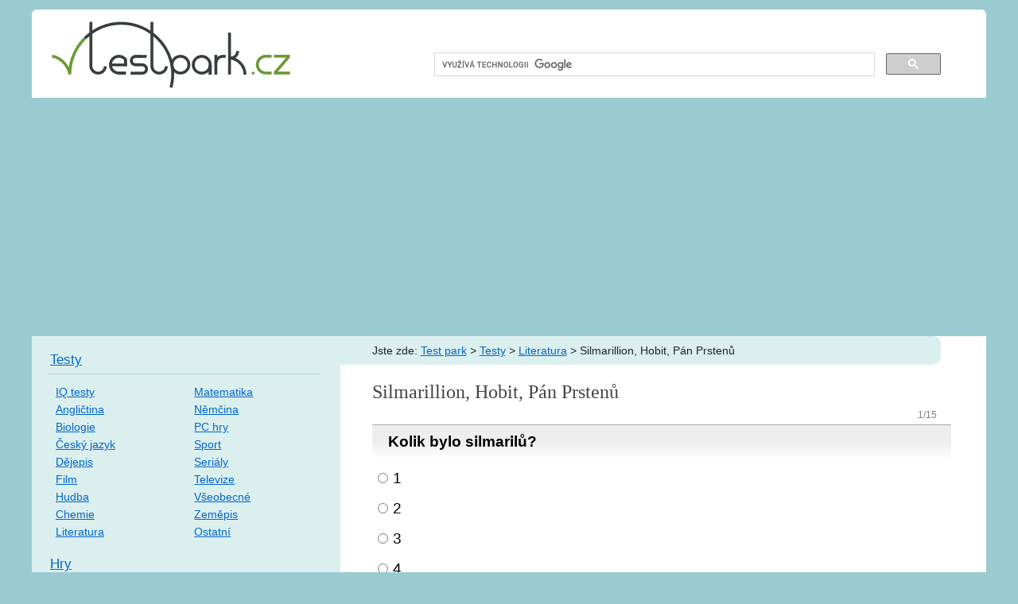

--- FILE ---
content_type: text/html
request_url: http://www.testpark.cz/testy/literatura/silmarillion-hobit-pan-prstenu-989
body_size: 4236
content:
<!DOCTYPE html>
<html lang="cs-CZ">
<head>
	<meta http-equiv="Content-Type" content="text/html; charset=utf-8" />
  <meta name="viewport" content="initial-scale=1.0, width=device-width" />
	<!--[if lt IE 9]>
    <script type="text/javascript">
      document.createElement("nav");
      document.createElement("header");
      document.createElement("footer");
      document.createElement("section");
      document.createElement("article");
    </script>
    <![endif]-->
    <link rel="shortcut icon" href="http://www.testpark.cz/des/icon.ico"/>
    <link rel="stylesheet" href="http://www.testpark.cz/testpark.css" type="text/css"/>
	<title>Silmarillion, Hobit, Pán Prstenů – Literatura, Test park</title>
  <script type="text/javascript" charset="utf-8" src="http://code.jquery.com/jquery-1.11.0.min.js"></script>
  <script type="text/javascript" charset="utf-8" src="http://www.testpark.cz/js/vyhodnoceni.js"></script>
  <script async src="//pagead2.googlesyndication.com/pagead/js/adsbygoogle.js"></script>
  <script>
     (adsbygoogle = window.adsbygoogle || []).push({
          google_ad_client: "ca-pub-2870714214457704",
          enable_page_level_ads: true
     });
  </script>
  <!-- Smartsupp Live Chat script -->
  <script type="text/javascript">
  var _smartsupp = _smartsupp || {};
  _smartsupp.key = 'd319022b662250dfa66557aa4f8c5e53dbc96eb3';
  window.smartsupp||(function(d) {
          var s,c,o=smartsupp=function(){ o._.push(arguments)};o._=[];
          s=d.getElementsByTagName('script')[0];c=d.createElement('script');
          c.type='text/javascript';c.charset='utf-8';c.async=true;
          c.src='https://www.smartsuppchat.com/loader.js?';s.parentNode.insertBefore(c,s);
  })(document);
  </script>
</head>
<body>
	<header id="vrsek">
		<a href="http://www.testpark.cz"><img src="http://www.testpark.cz/des/testpark_logotyp.png" alt="Testpark.cz" title="Na úvodní stránku"></a>
		<div class="pravy">
  		<nav role="search">        <script>
          (function() {
            var cx = 'partner-pub-2870714214457704:2ab1ko1e7wi';
            var gcse = document.createElement('script');
            gcse.type = 'text/javascript';
            gcse.async = true;
            gcse.src = 'https://cse.google.com/cse.js?cx=' + cx;
            var s = document.getElementsByTagName('script')[0];
            s.parentNode.insertBefore(gcse, s);
          })();
        </script>
        <gcse:searchbox-only></gcse:searchbox-only>
  		</nav>
		</div>
	</header><!-- #vrsek -->
	<div id="sloupce">
	<section id="hlavni-sloupec">
	 <header id="vrsek-clanku">
			<nav>
				Jste zde: <a href="http://www.testpark.cz">Test park</a>
 &gt; <a href="http://www.testpark.cz/testy">Testy</a> &gt; <a href="http://www.testpark.cz/testy/literatura">Literatura</a> &gt; Silmarillion, Hobit, Pán Prstenů			</nav>
			<h1>Silmarillion, Hobit, Pán Prstenů</h1>
	 </header><!-- vrsek-clanku -->      
          <section class="test-zadani">
            <form action="http://www.testpark.cz/testy/literatura/silmarillion-hobit-pan-prstenu-989" method="post" enctype="multipart/form-data">
             
              <fieldset>
                <legend>1/15</legend>  
                <h3>Kolik bylo silmarilů?</h3>
                <ol>
                <li><input type="radio" id="a1" name="otazka[1]" value="a"/><label for="a1">1</label></li><li><input type="radio" id="b1" name="otazka[1]" value="b"/><label for="b1">2</label></li><li><input type="radio" id="c1" name="otazka[1]" value="s"/><label for="c1">3</label></li><li><input type="radio" id="d1" name="otazka[1]" value="d"/><label for="d1">4</label></li>                </ol>
              </fieldset>
               
              <fieldset>
                <legend>2/15</legend>  
                <h3>Kolik prstenů se skutečnou mocí vykoval Sauron?</h3>
                <ol>
                <li><input type="radio" id="a2" name="otazka[2]" value="s"/><label for="a2">17</label></li><li><input type="radio" id="b2" name="otazka[2]" value="b"/><label for="b2">18</label></li><li><input type="radio" id="c2" name="otazka[2]" value="c"/><label for="c2">19</label></li><li><input type="radio" id="d2" name="otazka[2]" value="d"/><label for="d2">20</label></li>                </ol>
              </fieldset>
               
              <fieldset>
                <legend>3/15</legend>  
                <h3>Kolik bylo celkem prstenů, které měly skutečnou moc?</h3>
                <ol>
                <li><input type="radio" id="a3" name="otazka[3]" value="a"/><label for="a3">17</label></li><li><input type="radio" id="b3" name="otazka[3]" value="b"/><label for="b3">18</label></li><li><input type="radio" id="c3" name="otazka[3]" value="c"/><label for="c3">19</label></li><li><input type="radio" id="d3" name="otazka[3]" value="s"/><label for="d3">20</label></li>                </ol>
              </fieldset>
               
              <fieldset>
                <legend>4/15</legend>  
                <h3>Kdo to byl Thorin?</h3>
                <ol>
                <li><input type="radio" id="a4" name="otazka[4]" value="a"/><label for="a4">elf</label></li><li><input type="radio" id="b4" name="otazka[4]" value="s"/><label for="b4">trpaslík</label></li><li><input type="radio" id="c4" name="otazka[4]" value="c"/><label for="c4">člověk</label></li><li><input type="radio" id="d4" name="otazka[4]" value="d"/><label for="d4">hobit</label></li>                </ol>
              </fieldset>
               
              <fieldset>
                <legend>5/15</legend>  
                <h3>Kdo skutečně zničil Jeden Prsten?</h3>
                <ol>
                <li><input type="radio" id="a5" name="otazka[5]" value="s"/><label for="a5">Glum</label></li><li><input type="radio" id="b5" name="otazka[5]" value="b"/><label for="b5">Frodo</label></li><li><input type="radio" id="c5" name="otazka[5]" value="c"/><label for="c5">Sam</label></li><li><input type="radio" id="d5" name="otazka[5]" value="d"/><label for="d5">Gandalf</label></li>                </ol>
              </fieldset>
               
              <fieldset>
                <legend>6/15</legend>  
                <h3>Kdo to byli Istari?</h3>
                <ol>
                <li><input type="radio" id="a6" name="otazka[6]" value="a"/><label for="a6">nosiči nazgúlů</label></li><li><input type="radio" id="b6" name="otazka[6]" value="b"/><label for="b6">jiný název pro skřety</label></li><li><input type="radio" id="c6" name="otazka[6]" value="s"/><label for="c6">pět z Maiar, kteří na začátku Třetího věku přišli do Středozemě</label></li><li><input type="radio" id="d6" name="otazka[6]" value="d"/><label for="d6">nic takového neexistuje</label></li>                </ol>
              </fieldset>
               
              <fieldset>
                <legend>7/15</legend>  
                <h3>Kdo to byl Dúnadan?</h3>
                <ol>
                <li><input type="radio" id="a7" name="otazka[7]" value="a"/><label for="a7">Aragornova přezdívka</label></li><li><input type="radio" id="b7" name="otazka[7]" value="b"/><label for="b7">Númenorejec, potomek obyvatel Númenoru</label></li><li><input type="radio" id="c7" name="otazka[7]" value="s"/><label for="c7">Vše výše uvedené je správně</label></li><li><input type="radio" id="d7" name="otazka[7]" value="d"/><label for="d7">Skřet</label></li>                </ol>
              </fieldset>
               
              <fieldset>
                <legend>8/15</legend>  
                <h3>Jak se jmenoval syn Aragorna a Arwen?</h3>
                <ol>
                <li><input type="radio" id="a8" name="otazka[8]" value="s"/><label for="a8">Eldarion</label></li><li><input type="radio" id="b8" name="otazka[8]" value="b"/><label for="b8">Eärendil</label></li><li><input type="radio" id="c8" name="otazka[8]" value="c"/><label for="c8">Elrond</label></li><li><input type="radio" id="d8" name="otazka[8]" value="d"/><label for="d8">Arathorn</label></li>                </ol>
              </fieldset>
               
              <fieldset>
                <legend>9/15</legend>  
                <h3>Kdo byla Lothíriel?</h3>
                <ol>
                <li><input type="radio" id="a9" name="otazka[9]" value="a"/><label for="a9">dcera Sama a Růži</label></li><li><input type="radio" id="b9" name="otazka[9]" value="b"/><label for="b9">jedna elfka</label></li><li><input type="radio" id="c9" name="otazka[9]" value="s"/><label for="c9">manželka Éomera</label></li><li><input type="radio" id="d9" name="otazka[9]" value="d"/><label for="d9">matka Elronda</label></li>                </ol>
              </fieldset>
               
              <fieldset>
                <legend>10/15</legend>  
                <h3>Kolik Valar vstoupilo do Ëa?</h3>
                <ol>
                <li><input type="radio" id="a10" name="otazka[10]" value="a"/><label for="a10">14</label></li><li><input type="radio" id="b10" name="otazka[10]" value="s"/><label for="b10">15</label></li><li><input type="radio" id="c10" name="otazka[10]" value="c"/><label for="c10">16</label></li><li><input type="radio" id="d10" name="otazka[10]" value="d"/><label for="d10">17</label></li>                </ol>
              </fieldset>
               
              <fieldset>
                <legend>11/15</legend>  
                <h3>Členové Společenstva Prstenu byli:</h3>
                <ol>
                <li><input type="radio" id="a11" name="otazka[11]" value="a"/><label for="a11">Arwen, Elrond, Galadriel, Celeborn, Haldir, Legolas, Bilbo, Růža</label></li><li><input type="radio" id="b11" name="otazka[11]" value="b"/><label for="b11">Faramir, Boromir, Denethor, Éomer, Théoden, Éowyn</label></li><li><input type="radio" id="c11" name="otazka[11]" value="c"/><label for="c11">Grišnákh, Gorbag, Šagrat, Snaga, Gothmog, Saruman, Sauron</label></li><li><input type="radio" id="d11" name="otazka[11]" value="s"/><label for="d11">Frodo, Sam, Pipin, Smíšek, Gandalf, Aragorn, Legolas, Gimli, Boromir</label></li>                </ol>
              </fieldset>
               
              <fieldset>
                <legend>12/15</legend>  
                <h3>Jak se původně jmenovaly Minas Tirith a Minas Morgul?</h3>
                <ol>
                <li><input type="radio" id="a12" name="otazka[12]" value="s"/><label for="a12">Minas Anor a Minas Ithil</label></li><li><input type="radio" id="b12" name="otazka[12]" value="b"/><label for="b12">Orthank a Barad-dúr</label></li><li><input type="radio" id="c12" name="otazka[12]" value="c"/><label for="c12">Amon Súl a Amon Hen</label></li><li><input type="radio" id="d12" name="otazka[12]" value="d"/><label for="d12">Imladris a Lórien</label></li>                </ol>
              </fieldset>
               
              <fieldset>
                <legend>13/15</legend>  
                <h3>Roklinka se v elfštině řekne:</h3>
                <ol>
                <li><input type="radio" id="a13" name="otazka[13]" value="a"/><label for="a13">Lórien</label></li><li><input type="radio" id="b13" name="otazka[13]" value="s"/><label for="b13">Imladris</label></li><li><input type="radio" id="c13" name="otazka[13]" value="c"/><label for="c13">Rivendell</label></li><li><input type="radio" id="d13" name="otazka[13]" value="d"/><label for="d13">Edoras</label></li>                </ol>
              </fieldset>
               
              <fieldset>
                <legend>14/15</legend>  
                <h3>Jak se jmenovala hora, ve které sídlil drak Šmak?</h3>
                <ol>
                <li><input type="radio" id="a14" name="otazka[14]" value="a"/><label for="a14">Caradhas</label></li><li><input type="radio" id="b14" name="otazka[14]" value="b"/><label for="b14">Mindolluina</label></li><li><input type="radio" id="c14" name="otazka[14]" value="c"/><label for="c14">Hora osudu</label></li><li><input type="radio" id="d14" name="otazka[14]" value="s"/><label for="d14">Osamělá hora</label></li>                </ol>
              </fieldset>
               
              <fieldset>
                <legend>15/15</legend>  
                <h3>Jak se jmenovali rodiče Froda?</h3>
                <ol>
                <li><input type="radio" id="a15" name="otazka[15]" value="a"/><label for="a15">Samvěd Křepelka a Růžena Chaloupková</label></li><li><input type="radio" id="b15" name="otazka[15]" value="b"/><label for="b15">Aragorn Elessar a Arwen Undómiel</label></li><li><input type="radio" id="c15" name="otazka[15]" value="s"/><label for="c15">Drogo Pytlík a Primule Brandorádová</label></li><li><input type="radio" id="d15" name="otazka[15]" value="d"/><label for="d15">Celeborn a Galadriel</label></li>                </ol>
              </fieldset>
                              <input type="submit" name="odeslat" value="Vyhodnotit test" />
            </form>
              <footer>
              Autor: ., 2006            </footer>
			  </section><!-- /end test-zadani -->

<script async src="//pagead2.googlesyndication.com/pagead/js/adsbygoogle.js"></script>
<!-- Testpark_resposive_pod_testy -->
<ins class="adsbygoogle"
     style="display:block"
     data-ad-client="ca-pub-2870714214457704"
     data-ad-slot="7260633149"
     data-ad-format="auto"
     data-full-width-responsive="true"></ins>
<script>
(adsbygoogle = window.adsbygoogle || []).push({});
</script>
<nav class="vyber-test"><h2>Další testy</h2><section><h3><a href="./pan-prstenu-hobit-silmarillion-1368">Pán prstenu, Hobit, Silmarillion</a><em title="15 otázek"> 15</em></h3><em>literatura</em></section><section><h3><a href="./silmarillion-pan-prstenu-hobit-1402">Silmarillion, Pán prstenů, Hobit</a><em title="15 otázek"> 15</em></h3><em>literatura</em></section><section><h3><a href="../dejepis/staroveky-rim-od-70-prnl-521">Starověký Řím (od 70 př.n.l.)</a><em title="15 otázek"> 15</em></h3><em>dějepis</em></section><section><h3><a href="../zemepis/hlavni-mesta-afrika-630">Hlavní města Afrika</a><em title="15 otázek"> 15</em></h3><em>zeměpis</em></section></nav>

	</section><!-- hlavni-sloupec -->
	<div id="bocni-sloupec">
	<nav>
    <!-- tlacitko -->
    <section>
      <h2><a href="http://www.testpark.cz/testy">Testy</a></h2>
  		<ul>
        <li><a href="http://www.testpark.cz/iq-testy-zdarma">IQ testy</a></li>
        <li><a href="http://www.testpark.cz/testy/anglictina">Angličtina</a></li>
        <li><a href="http://www.testpark.cz/testy/biologie">Biologie</a></li>
        <li><a href="http://www.testpark.cz/testy/cesky-jazyk">Český jazyk</a></li>
        <li><a href="http://www.testpark.cz/testy/dejepis">Dějepis</a></li>
        <li><a href="http://www.testpark.cz/testy/film">Film</a></li>
        <li><a href="http://www.testpark.cz/testy/hudba">Hudba</a></li>
        <li><a href="http://www.testpark.cz/testy/chemie">Chemie</a></li>
        <li><a href="http://www.testpark.cz/testy/literatura">Literatura</a></li>
      </ul>
      <ul>  
        <li><a href="http://www.testpark.cz/testy/matematika">Matematika</a></li>
        <li><a href="http://www.testpark.cz/testy/nemcina">Němčina</a></li>
        <li><a href="http://www.testpark.cz/testy/pc-hry">PC hry</a></li>
        <li><a href="http://www.testpark.cz/testy/sport">Sport</a></li>
        <li><a href="http://www.testpark.cz/testy/serialy">Seriály</a></li>
        <li><a href="http://www.testpark.cz/testy/televize">Televize</a></li>
        <li><a href="http://www.testpark.cz/testy/vseobecne">Všeobecné</a></li>
        <li><a href="http://www.testpark.cz/testy/zemepis">Zeměpis</a></li>
        <li><a href="http://www.testpark.cz/testy/ostatni">Ostatní</a></li>
      </ul>
    </section>
    <section>
    <h2><a href="http://www.testpark.cz/online-hry-zdarma.php">Hry</a></h2>
		<ul>
        <li><a href="http://www.testpark.cz/sudoku-online.php">Sudoku</a></li>
        <li><a href="http://www.testpark.cz/piskvorky.php">Piškvorky</a></li>
        <li><a href="http://www.testpark.cz/poker-online.php">Poker</a></li>  
    </ul>
     <ul>
			  <li><a href="http://www.testpark.cz/sibenice.php">Šibenice</a></li>
			  <li><a href="http://www.testpark.cz/pexeso.php">Pexeso</a></li>
    </ul>
    </section>
	</nav>
	</section>
	</div><!-- bocni-sloupec -->
</div><!-- sloupce -->
<footer id="spodek">
    <div>
      <nav>
        <ul>
          <li><a href="http://www.testpark.cz/jak-vyplnit-test.php">Návod</a>,</li>
    			<li><a href="http://www.testpark.cz/kontakt.php">Kontakt</a>,</li>
          <li><a href="http://www.testpark.cz/skola-hrou.php">Škola hrou</a>,</li>
    			<li><a href="http://www.testpark.cz/mapa-webu.php">Mapa webu</a></li>
        </ul>
      </nav> 
    </div>
    <p>Testy můžete nekomerčně šířit, čtěte <a href="http://www.testpark.cz/podminky-uziti.php">podmínky užití</a>.
    </p>
</footer>
<script type="text/javascript">
var gaJsHost = (("https:" == document.location.protocol) ? "https://ssl." : "http://www.");
document.write(unescape("%3Cscript src='" + gaJsHost + "google-analytics.com/ga.js' type='text/javascript'%3E%3C/script%3E"));
</script>
<script type="text/javascript">
try {
var pageTracker = _gat._getTracker("UA-7932249-1");
pageTracker._trackPageview();
} catch(err) {}</script>
</body>
</html>

--- FILE ---
content_type: text/html; charset=utf-8
request_url: https://www.google.com/recaptcha/api2/aframe
body_size: 115
content:
<!DOCTYPE HTML><html><head><meta http-equiv="content-type" content="text/html; charset=UTF-8"></head><body><script nonce="RUucW1XlpdLHqpVy-5MCKA">/** Anti-fraud and anti-abuse applications only. See google.com/recaptcha */ try{var clients={'sodar':'https://pagead2.googlesyndication.com/pagead/sodar?'};window.addEventListener("message",function(a){try{if(a.source===window.parent){var b=JSON.parse(a.data);var c=clients[b['id']];if(c){var d=document.createElement('img');d.src=c+b['params']+'&rc='+(localStorage.getItem("rc::a")?sessionStorage.getItem("rc::b"):"");window.document.body.appendChild(d);sessionStorage.setItem("rc::e",parseInt(sessionStorage.getItem("rc::e")||0)+1);localStorage.setItem("rc::h",'1763874691597');}}}catch(b){}});window.parent.postMessage("_grecaptcha_ready", "*");}catch(b){}</script></body></html>

--- FILE ---
content_type: text/css
request_url: http://www.testpark.cz/testpark.css
body_size: 3794
content:
/* http://meyerweb.com/eric/tools/css/reset/ 
   v2.0 | 20110126
   License: none (public domain)
*/

html, body, div, span, applet, object, iframe,
h1, h2, h3, h4, h5, h6, p, blockquote, pre,
a, abbr, acronym, address, big, cite, code,
del, dfn, em, img, ins, kbd, q, s, samp,
small, strike, strong, sub, sup, tt, var,
b, u, i, center,
dl, dt, dd, ol, ul, li,
fieldset, form, label, legend,
table, caption, tbody, tfoot, thead, tr, th, td,
article, aside, canvas, details, embed, 
figure, figcaption, footer, header, hgroup, 
menu, nav, output, ruby, section, summary,
time, mark, audio, video {
	margin: 0;
	padding: 0;
	border: 0;
	font-size: 100%;
	font: inherit;
	vertical-align: baseline;
}
/* HTML5 display-role reset for older browsers */
article, aside, details, figcaption, figure, 
footer, header, hgroup, menu, nav, section {
	display: block;
}
body {
	line-height: 1;
}
ol, ul {
	list-style: none;
}
blockquote, q {
	quotes: none;
}
blockquote:before, blockquote:after,
q:before, q:after {
	content: '';
	content: none;
}
table {
	border-collapse: collapse;
	border-spacing: 0;
}

/* Testpark.cz CSS 2014 */
body {background-color: #9ACBD1;font: normal 100% Tahoma, sans-serif;text-align:center;padding: 6px;} /*9ACBD1*/

a, #vrsek .pravy section, footer#spodek nav ul li {color: #0066CC;}
a:hover {/*color: #00BB00;color: #D07A34; /*C03081; color: black;*/ text-decoration:none; } /*#00CCFF*/
p {margin: 8px 0;}
ul {padding: 10px 0;}
#vrsek a {padding:0; margin: 15px 0 8px 2.0833333333333333333333333333333%; /* 20px / 960px */
    width:25.833333333333333333333333333333%;min-width: 170px; max-width: 300px; font-weight:normal; display:block; } /* 310px / 1200px */
#vrsek a img {background-color: #373D40;}
#vrsek a:hover img {background-color: white;}
img {max-width: 100%;}
h3 {font-size: 1.1875em;font-weight:normal;} /* 20px/16px */
#vrsek, #sloupce, #spodek {width: auto; min-width: 260px; text-align:left;position:relative;background-color: #FFF;}
#vrsek {overflow:hidden; 
        -webkit-border-radius: 6px 6px 0 0;
        -moz-border-radius: 6px 6px 0 0;
        border-radius: 6px 6px 0 0;}
#vrsek .pravy {margin: 0  4.6875% 7px 0; text-align:right;}
#vrsek nav input {font-size: 1em; /* 16px / 16px */  
                  padding: 0.80321285140562248995983935742972%;} /* 4px / 498px */  
#vrsek nav input[type=text] {margin:0;padding-left:20px;width:52.941176470588235294117647058824%;} /* 270px / 498px;*/
#vrsek nav input[type=submit] {margin-left:3.0120481927710843373493975903614%; /* 15px / 498px */
                              margin-right: 0;
                              width: 25.490196078431372549019607843137%; /*130px / 510px */
                              max-width: 130px;
                              text-align:center;color:#222;} /* 48px / 498px */

#sloupce {overflow:hidden;background: #FFF url("./des/pozadi-sloupcu2.png") repeat-y 32.291666666666666666666666666667% 0;}
#hlavni-sloupec, #bocni-sloupec  {width:auto;margin: 0;padding: 0 3%;}

#hlavni-sloupec {background-color: #FFF;padding-bottom: 2px;}
    
#vrsek-clanku  {margin-left: -7.718696397941680960548885077187%;/* -45px / 583px */
                width: 105.83190394511149228130360205832%;} /* 617px / 583px */
#vrsek-clanku nav {background-color: #dcefef; 
                  padding: 10px 0 10px 7.2933549432739059967585089141005%; /* 45px / 617px */      
                  font-size:0.875em; /* 14px/16px */   
                  -webkit-border-radius: 0 10px 10px 0;
                  -moz-border-radius: 0 10px 10px 0;
                  border-radius: 0 10px 10px 0;
                  color:#222;}   
#vrsek-clanku h1 {margin: 21px 0 8px 7.2933549432739059967585089141005%; /* 45px / 617px; */
                  color:#444;font-family: Georgia; font-size: 1.5em; font-weight: normal;}  /* 24px / 16px */
#vrsek-clanku h1 em {font-size: 0.875em;} /* 21px / 24px */

#hlavni-sloupec h2 {margin: 20px 0 10px; color:#444;font-family: Georgia; font-size: 1.3125em; font-weight: normal;}  /* 21px / 16px */
#hlavni-sloupec article h3 {margin: 15px 0 8px; color:#444;font-family: Georgia; font-size: 1.1875em; font-weight: normal;}  /* 19px / 16px */
article p {line-height: 140%; font-size: 0.9375em; /*15 / 16 */}
article em {background-color:#DDD; display:block; padding: 3px; margin: 5px 0;
            font-size: 0.93333333333333333333333333333333em; /*14/ 15 */
            -webkit-border-radius: 10px;
            -moz-border-radius: 10px;
            border-radius: 10px;}
article footer {text-align:right;font-size: 0.8125em; /*13 / 16 */ margin: 5px 0;font-style: italic;}

#hlavni-sloupec nav h2 {margin: 6px 0 0 0; color:#444; font-size: 1.0em;} 
#spodek {clear:both;background-color: #DCEFEF;
          font-size:0.875em; /* 14px/16px */   
          border-top: 1px solid #FFF;overflow:hidden;
          -webkit-border-radius: 0 0 6px 6px;
          -moz-border-radius: 0 0 6px 6px;
          border-radius: 0 0 6px 6px;}
#spodek ul {overflow:hidden;padding:0;margin: 0 5px 7px 0;}
#spodek ul li {float:left;margin-right:10px; padding:0; list-style-type: none;}
/*#spodek ul li:last-child {float:right;}*/
#spodek div, #spodek p {margin-top: 10px; 
                        margin-left: 3%; /* zarovnání s hlavni-sloupec */}
#spodek div nav h2 {display:none;}
#spodek p {font-size: 0.92857142857142857142857142857143em; /* 13px / 14px */ 
               line-height: 146.15384615384615384615384615385%; color:#333;} /* 19px / 13px */ 

#bocni-sloupec {background-color:#DCEFEF;overflow:hidden;color:#222;} 
#bocni-sloupec nav {overflow:hidden;margin-top:20px;}
#bocni-sloupec nav h2 {font-size:1.0625em; /* 17px/16px */
                      font-weight:normal; margin:0px 0px 11px 0px; padding-bottom: 7px; border-bottom: 1px solid #a7d9df;padding-left: 3px;} 
#bocni-sloupec nav ul {margin: 0 0 20px 0;float:left;width: 45%;padding:0;
                      font-size:0.875em; /* 14px/16px */ }

#bocni-sloupec nav ul li {list-style-type:none;margin: 0 0 0 10px;line-height: 160%;} /* 16 */
#bocni-sloupec section {overflow:hidden;}   
#hlavni-sloupec.uvod p {margin: 14px 0 10px 0; font-size:0.875em; color: #1a1a1a;line-height: 150%;}  /* 14px/16px */ 

/*article {overflow: hidden;}*/

#tlacitko {padding: 0 0 10px 32px;display:block;background: url('./des/navigace.png') no-repeat left 30%;overflow:hidden;}

.vyber-test {overflow:hidden;padding-bottom: 13px;} /* zvážit grafické oddělení během vyplňování testu */
.vyber-test section {margin-top: 10px; margin-right:17px; padding-bottom: 1px; float: left;
                    -webkit-border-radius: 10px;
                    -moz-border-radius: 10px;
                    border-radius: 10px;    
                    background-color: #EEE;
                    padding: 5px;}
/*.vyber-test section.klikni {-webkit-border-radius: 10px;
                            -moz-border-radius: 10px;
                            border-radius: 10px;                            
                            border: 3px outset white;} */
.vyber-test em, .test-zadani footer ul em {font-style: italic;font-size: 0.9375em;color:#333;}/* 15/16 */

.vyber-test h3 {padding: 3px 0 5px 0;margin:0;font-weight:normal;font-size:1.0625em; /* 17px/16px */
               }
.vyber-test h3 em {vertical-align:sub;font-size:0.70588235294117647058823529411765em;color:#555;font-style: normal;}  /* 12/17 */

/*#hlavni-sloupec:not(.uvod) .vyber-test section:nth-of-type(2n+1) {clear:both;} /* dva testy v každém řádku */
/*#hlavni-sloupec:not(.uvod) .vyber-test section:nth-of-type(2n) {margin-right:0;}*/
.vyber-test section h3 {padding-right:3px;}
.vyber-test a:visited {color: #666;}
.vyber-test ul, .test-zadani footer ul {overflow:hidden;padding: 2px 10px 8px 7px; margin:0;} /* 15/16 */
.vyber-test ul li, .test-zadani footer ul li {float: left; list-style-type: none;padding:0;font-size: 0.9375em;}/* 15/16 */
.vyber-test ul li:first-of-type, .test-zadani footer ul li:first-of-type {font-size: 0.875em;} 

.strankovaci-lista {margin: 3px 0 12px 0; font-size:0.875em;line-height:180%;color:#222;} /* 14px/16px */ 
.strankovaci-lista * {padding: 4px;}
.strankovaci-lista *:nth-last-child(10), .strankovaci-lista *:nth-last-child(2) {margin-right: 9px;}
.strankovaci-lista *:first-child {padding-left: 0;}


.stranka-dole, .stranka {margin: 18px 0 4px; font-size:0.9375em;line-height:135%;color:#333;}
.stranka {margin: 5px 0 10px;}
.test-zadani h3 {background-color:#EEE;
                background-image: -webkit-linear-gradient(top, #EEE 50%, #FFF);
                background-image:    -moz-linear-gradient(top, #EEE 50%, #FFF);
                background-image:     -ms-linear-gradient(top, #EEE 50%, #FFF); 
                background-image:      -o-linear-gradient(top, #EEE 50%, #FFF);
                background-image:   linear-gradient(to bottom, #EEE 50%, #FFF);
                padding:10px 5px 10px 20px;
                margin:0 0 6px 0; font-weight:bold;
                font-size:1.1875em; /* 19px / 16px */
                border-top: 1px solid #AAA;} 

.test-zadani fieldset {border-width:0; padding:0 0 10px 0; margin:0;}

.test-zadani fieldset a {margin-left:12px; font-size:1.0625em; /* 17px / 16px */
                        padding: 4px;}
.test-zadani fieldset legend {font-size:0.75em;color: #808080; /* 12 / 16 */
                            margin:0;text-align:right;display:block;
                           padding:0 2.572898799313893653516295025729% 5px 0;  /* 15px / 583px */
                            width:97.427101200686106346483704974271%;} /* 568px / 583px */       
.test-zadani input[type=submit]  {font-size:1.0625em;padding: 5px 20px;margin: 15px 0 0;} /*17/16*/
.test-zadani ol {margin-left: 0px;font-size:1.1875em; /* 19px/16px */ }
.test-zadani ol li {margin-left: 5px; margin-right: 5px; line-height: 200%;}
.test-zadani ol li, .test-zadani ol li label {border-radius:6px;}
.test-zadani ol li label {padding:0 4px;cursor:pointer;margin:0;}
.test-zadani input[type=radio]  {cursor:pointer;margin:0;padding:0;width:17px;} #vrsek {position: relative;}

.test-zadani .vyhodnoceni li label {color: #DDDDDD;}
.test-zadani .vyhodnoceni li s label {text-decoration:line-through;color:#993333;} /*#7B1F1F*/
.test-zadani .vyhodnoceni li strong label { background:#669900; color: white; text-decoration:none;}

.test-zadani p {line-height: 150%; font-size:1.0625em; margin: 5px 0 13px; /* 17px / 16px */}
/*.test-zadani*/ p strong {font-weight:bold;}


.test-zadani footer {display:block;font-size: 0.8125em;text-align:right;color:#808080; /* 13/16 */
                    margin: 0 2.572898799313893653516295025729% 2px 0; } /* zarovnano s legend */

ins {margin: 15px 0 15px 0;}

@media screen and (min-width: 550px) { 
  body {padding:8px;}
/* #vrsek a {float:left;} */
 #vrsek {position: relative;}
 #vrsek .pravy {margin: 0; width:53.125%;/* 510px / 960px */ 
                position: absolute; bottom: 21%; right: 4.6875%; } /* 45px / 960px */
}

@media screen and (min-width: 550px) and (max-width: 767px) { 
  #bocni-sloupec nav {overflow: hidden;}
  #bocni-sloupec nav section {float:left;width: 46%;}
  #bocni-sloupec nav section:nth-of-type(2) {float:right;}
  /*.test-zadani ol li {line-height: 300%;}*/
}

/*@media screen and (max-width: 550px) { 
  
 .pravy nav {display:none;background-color: #FFF;}
  
}*/

@media screen and (max-width: 767px) { 
  .test-zadani ol li {line-height: 250%;}
  /*#vrsek-clanku nav {display:none;background-color: #FFF;}
  #vrsek-clanku h1 {background-color: #FFF;margin-top: 0;margin-bottom: 0;font-size: 130%;}*/
 .test-zadani h3 {margin-bottom:0;}
}

@media screen and (min-width: 768px) { /*dva sloupce*/

 #hlavni-sloupec, #bocni-sloupec {padding: 0;}
 #hlavni-sloupec {float:right; width: 60.729166666666666666666666666667%; /* 583px / 960px */
                  margin-right:3.6458333333333333333333333333333%;  /* 35px / 960px */ }
 #bocni-sloupec {float:left; width: 32.291666666666666666666666666667%; /* 310px / 960px */ } 
 /*#vrsek, #sloupce, #spodek {width: 92%}*/
 #bocni-sloupec nav h2, #bocni-sloupec p, #tlacitko {margin-left:20px;margin-right: 25px;}
 #bocni-sloupec nav ul:first-of-type {margin-left:20px;}
 #spodek {border-top: 1px solid #FBFDFD;}
 #spodek div {margin-left: 2.0833333333333333333333333333333%; /* margin 20px / 960px; */
              float: left; width: 43.75%; /*  420px / 960px */ }
 #spodek p {margin-left: 0; margin-right:3.6458333333333333333333333333333%; /* 35px / 960px; */ 
                float:right;text-align:right;width:50%;  /* 522px / 960px */ }
    
}

@media screen and (min-width: 960px) { 
  body {padding:10px;}
 /*.test-zadani {font-size: 1.0625em;} /* 17px / 16px */
}

@media screen and (min-width: 1200px) { 
  body {padding:12px;}
  #vrsek, #sloupce, #spodek {width: 99%; max-width: 1200px;/**/ margin: 0 auto;} 
}



--- FILE ---
content_type: application/javascript
request_url: http://www.testpark.cz/js/vyhodnoceni.js
body_size: 2021
content:
// Tomas Kotlant 2014, Testpark.cz
var testu_na_strance = 8;
var stranek;
$(document).ready(function() { // po nacteni
    
  if ($( window ).width() < 768) { // pri male sirce prohlizece skryt navigaci
    $( "#bocni-sloupec nav" ).prepend( '<a id="tlacitko" href="javascript:void(0)" onclick="navigace();">kam dál?</a>' );
    $("#bocni-sloupec nav section").hide();
  }
    
  if ($(".test-zadani").length) {
    var povoleno = true;
    $(".test-zadani input[type=submit]").hide();
    $(".test-zadani fieldset").hide();
    $(".test-zadani fieldset").first().show();
    var spravnych_odpovedi = 0;
    var otazek = $('.test-zadani fieldset').length;
  }
    
  if ($(".kategorie").length) {
    
    var aktualni_stranka = 1;
    stranek = Math.ceil($(".vyber-test.kategorie section").length / 8); 
    //alert(stranek);
    $(".vyber-test.kategorie section").hide();
    $(".vyber-test.kategorie section").slice(0, testu_na_strance).show();
    var kam_kliknout = Math.floor(Math.random() * $(".vyber-test.kategorie section:visible").length); // nahodne cislo 0-max7
    $(".vyber-test.kategorie section:visible").eq(kam_kliknout).addClass( "klikni" );
    if(stranek > 1) {
        var lista = '<p class="strankovaci-lista"><a href="javascript:void(0)" onclick="dalsi_stranka('+ (aktualni_stranka + 1) +');">Zobrazit další testy</a></p>';
        $(".stranka-dole").after(lista);
        //$(".strankovaci-lista a").first().hide();
    }
  }
             
  $(".test-zadani form").on("click", "input", function( event ) {//aby se provedlo nejvýš jednou v rámci jedné otázky
     //event.preventDefault();  
     if(povoleno) { //ochrana proti dvojitym akcim
        povoleno = false;
      var zaskrtnuto = $(this).val();
      var aktualni = $(this).parents("fieldset:first");
    //aktualni.find( "li" ).css("visibility","hidden");
      aktualni.find( 'input:radio' ).attr('disabled', true);
       aktualni.find("li").has( 'input[value="s"]' ).css("visibility","visible").find("label").wrap("<strong></strong>");  //funguje
       if (zaskrtnuto != "s") {
          $(this).parents("li:first").find("label").wrap("<s></s>");
       }
       aktualni.addClass( "vyhodnoceni" );
      
        setTimeout(function() { // po case
             if (zaskrtnuto == "s")  { //zaskrtnuto.val()
                spravnych_odpovedi ++;
                aktualni.remove();
             }
             else { 
                aktualni.hide();
             }
             
              if($(".test-zadani fieldset:not(.vyhodnoceni)").length == 0) { //vse zodpovezeno
                  if(spravnych_odpovedi >= otazek) { 
                      hodnoceni = '<p><strong>Výtečně<!--, daří se vám-->!</strong><br />' +
                      'Věděl/a jste všechny otázky. <a href="">Projít test znovu</a></p>';
                  } else {
                    
                    hodnoceni ='<p><strong>Slušný výkon.</strong><br />' +
                    'Věděl/a jste '+ spravnych_odpovedi +' z '+ otazek +' otázek.';
                    
                    if(spravnych_odpovedi == 0) { 
                        hodnoceni ='<p><strong>Nic moc.</strong><br />' +
                        'Netrefil/a jste ani jednu správnou odpověď.';
                    }
                    hodnoceni +=' <a href="javascript:void(0)" onclick="zlepsit();">Chci se zlepšit</a></p>'; //onclick?
                  }
                  $(".test-zadani").prepend( hodnoceni );
                  $(".test-zadani div").show();
                  var kam_kliknout = Math.floor(Math.random() * $(".vyber-test section").length); // nahodne cislo 0-max4
                  $(".vyber-test section").eq(kam_kliknout).addClass( "klikni" );
                  
                  $(".test-zadani footer").hide(); // schová informace o autorovi
              }
              else {
                  $(".test-zadani fieldset:not('.vyhodnoceni')").first().show();
              }
              povoleno = true;
        }, 2000);
        
    } // konec if(povoleno)   
}); // konec .click()
}); //konec ready
function zlepsit() {
     $(".test-zadani p").remove();
     $(".test-zadani footer").show(); // zobrazí informace o autorovi
     
   
     $('.test-zadani fieldset').removeClass("vyhodnoceni");
     $('.test-zadani fieldset li').has("strong").find("label").unwrap();
     $('.test-zadani fieldset li').has("s").find("label").unwrap();
     $('.test-zadani input:radio').removeAttr('checked').removeAttr('selected').attr('disabled', false); 
     $('.test-zadani li').unbind('click'); 
     //$('.test-zadani li').css("visibility","visible");
     $(".vyber-test section").removeClass( "klikni" );
      
    var spatne_zodpovezenych = $(".test-zadani fieldset").length;
    
    for ( var i = 1; i <=  spatne_zodpovezenych; i++ ) { // precisluje otazky
        $(".test-zadani fieldset:nth-of-type("+i+") legend").text(i+"/"+spatne_zodpovezenych); //this->poradi
    }
     $(".test-zadani fieldset").first().show();
}

function dalsi_stranka(aktualni_stranka) {
    $(".vyber-test.kategorie section").hide();
    $(".vyber-test.kategorie section").slice((aktualni_stranka-1)*testu_na_strance, aktualni_stranka*testu_na_strance).show();
    var kam_kliknout = Math.floor(Math.random() * $(".vyber-test.kategorie section:visible").length); // nahodne cislo 0-max7
    if (!$(".vyber-test.kategorie section.klikni:visible").length) { //pridat tridu jen pokud tam neni
      $(".vyber-test.kategorie section:visible").eq(kam_kliknout).addClass( "klikni" );
    }
    if(stranek > 1) {
        $(".stranka span").text("Stránka " + aktualni_stranka + ", v");
        var lista='<a href="javascript:void(0)" onclick="dalsi_stranka('+ (aktualni_stranka - 1) +');">Předchozí</a>';
        if (aktualni_stranka <= 4) {
        kontext = 1;
        } else {
          if (aktualni_stranka < (stranek - 2)) {
            kontext = aktualni_stranka-4;
          }
          else {
            kontext = stranek-7;
          }
        }
        for ( var i = kontext; i <= kontext+7; i++ ) { // precisluje otazky
          if(i == aktualni_stranka) {
            lista+=' <strong>'+ i +'</strong>';
          }
          else { 
            lista+=' <a href="javascript:void(0)" onclick="dalsi_stranka('+ i +');">'+ i +'</a>';
          }
        }
        lista+=' <a href="javascript:void(0)" onclick="dalsi_stranka('+ (aktualni_stranka + 1) +');">Další</a>';
        $(".strankovaci-lista").html(lista);
        if(aktualni_stranka <= 1) {
          $(".strankovaci-lista a").first().hide();
        }
        if(aktualni_stranka >= stranek) {
          $(".strankovaci-lista a").last().hide();
        }
    }
}

function navigace() {
               $("#tlacitko").hide();
               $("#bocni-sloupec nav section").show();
}
